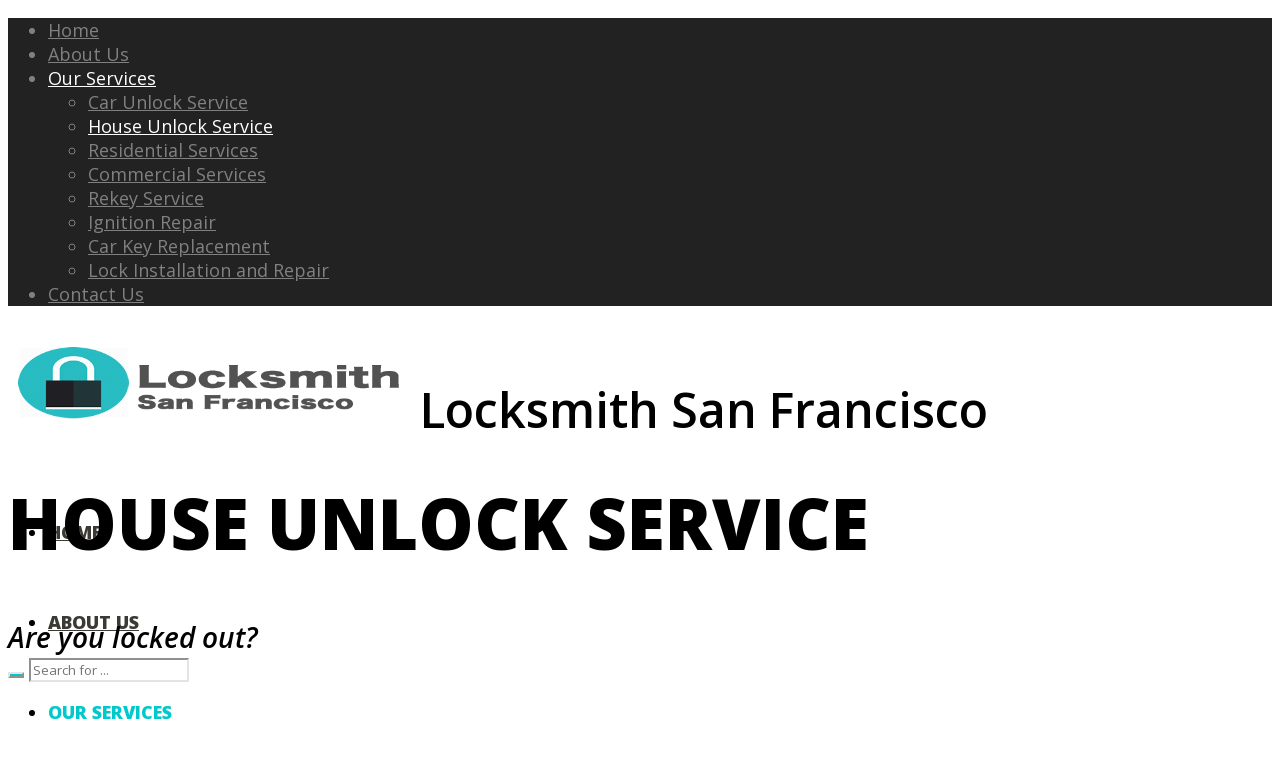

--- FILE ---
content_type: text/plain
request_url: https://www.google-analytics.com/j/collect?v=1&_v=j102&a=2044513925&t=pageview&_s=1&dl=https%3A%2F%2Flocksmithsanfran.com%2Fhouse-unlock-services%2F&ul=en-us%40posix&dt=San%20Francisco%20House%20Unlock%20and%20Lock%20Pick%20Service&sr=1280x720&vp=1280x720&_u=IEBAAEABAAAAACAAI~&jid=332217234&gjid=199064004&cid=269615598.1768683202&tid=UA-69461076-1&_gid=725250384.1768683202&_r=1&_slc=1&z=2125203999
body_size: -452
content:
2,cG-53J54WKKPC